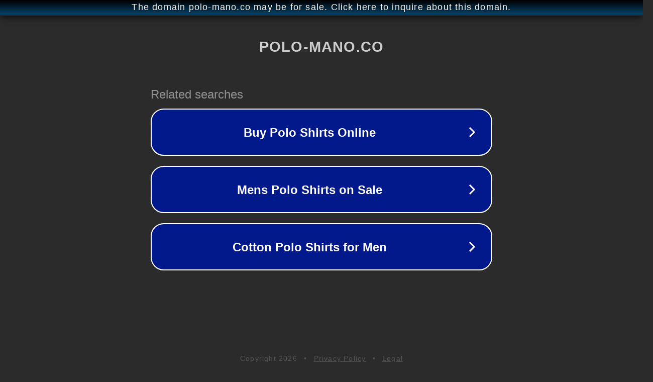

--- FILE ---
content_type: text/html; charset=utf-8
request_url: http://ww25.polo-mano.co/products/pizza-embroidered-t-shirt?subid1=20240807-1920-42d0-93e1-c59bdd092dad
body_size: 1222
content:
<!doctype html>
<html data-adblockkey="MFwwDQYJKoZIhvcNAQEBBQADSwAwSAJBANDrp2lz7AOmADaN8tA50LsWcjLFyQFcb/P2Txc58oYOeILb3vBw7J6f4pamkAQVSQuqYsKx3YzdUHCvbVZvFUsCAwEAAQ==_aTKp/Ea+7VYX710L40VBFKUr8QKD/AgzDBpl8FUUuJM5k1DkG8QX2tUZRorb4E3CjrY+Yekiem5/5vpFnc9cRQ==" lang="en" style="background: #2B2B2B;">
<head>
    <meta charset="utf-8">
    <meta name="viewport" content="width=device-width, initial-scale=1">
    <link rel="icon" href="[data-uri]">
    <link rel="preconnect" href="https://www.google.com" crossorigin>
</head>
<body>
<div id="target" style="opacity: 0"></div>
<script>window.park = "[base64]";</script>
<script src="/bycszugxn.js"></script>
</body>
</html>
